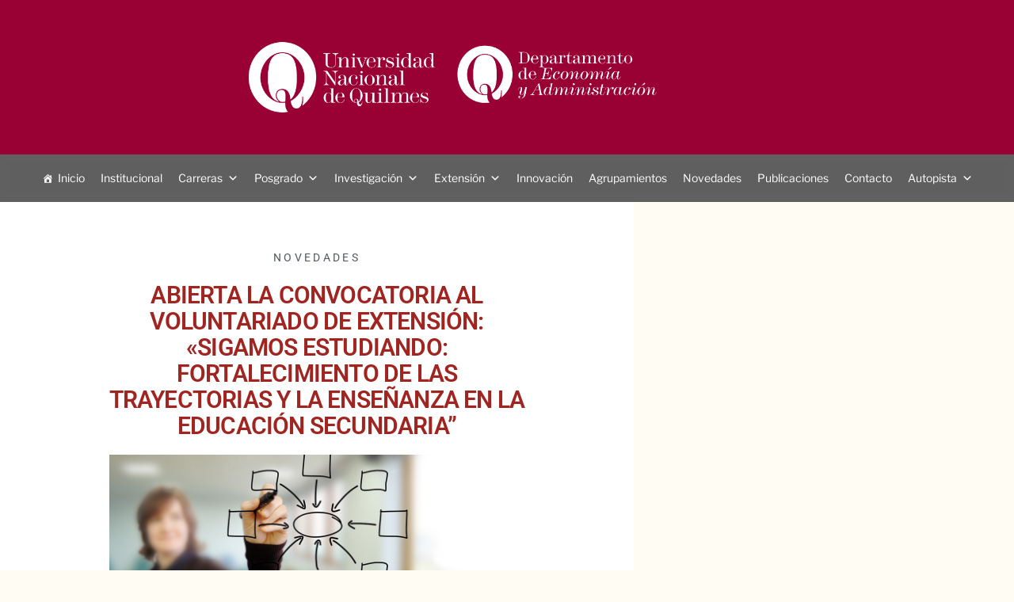

--- FILE ---
content_type: text/css
request_url: https://deya.unq.edu.ar/wp-content/uploads/elementor/css/post-3930.css?ver=1769412900
body_size: 1753
content:
.elementor-3930 .elementor-element.elementor-element-5f089e36:not(.elementor-motion-effects-element-type-background), .elementor-3930 .elementor-element.elementor-element-5f089e36 > .elementor-motion-effects-container > .elementor-motion-effects-layer{background-color:#990033;}.elementor-3930 .elementor-element.elementor-element-5f089e36{transition:background 0.3s, border 0.3s, border-radius 0.3s, box-shadow 0.3s;margin-top:0px;margin-bottom:0px;}.elementor-3930 .elementor-element.elementor-element-5f089e36 > .elementor-background-overlay{transition:background 0.3s, border-radius 0.3s, opacity 0.3s;}.elementor-widget-global .widget-image-caption{color:var( --e-global-color-text );font-family:var( --e-global-typography-text-font-family ), Sans-serif;font-weight:var( --e-global-typography-text-font-weight );}.elementor-3930 .elementor-element.elementor-global-1386{text-align:center;}.elementor-3930 .elementor-element.elementor-element-3767933:not(.elementor-motion-effects-element-type-background), .elementor-3930 .elementor-element.elementor-element-3767933 > .elementor-motion-effects-container > .elementor-motion-effects-layer{background-color:rgba(91,91,91,0.97);}.elementor-3930 .elementor-element.elementor-element-3767933{transition:background 0.3s, border 0.3s, border-radius 0.3s, box-shadow 0.3s;}.elementor-3930 .elementor-element.elementor-element-3767933 > .elementor-background-overlay{transition:background 0.3s, border-radius 0.3s, opacity 0.3s;}.elementor-3930 .elementor-element.elementor-global-1123{z-index:99999999;}.elementor-3930 .elementor-element.elementor-element-3bd74aec > .elementor-container{max-width:800px;}.elementor-3930 .elementor-element.elementor-element-3bd74aec{margin-top:0px;margin-bottom:0px;}.elementor-3930 .elementor-element.elementor-element-154e47ef:not(.elementor-motion-effects-element-type-background) > .elementor-widget-wrap, .elementor-3930 .elementor-element.elementor-element-154e47ef > .elementor-widget-wrap > .elementor-motion-effects-container > .elementor-motion-effects-layer{background-color:#ffffff;}.elementor-3930 .elementor-element.elementor-element-154e47ef > .elementor-element-populated{transition:background 0.3s, border 0.3s, border-radius 0.3s, box-shadow 0.3s;padding:60px 60px 60px 60px;}.elementor-3930 .elementor-element.elementor-element-154e47ef > .elementor-element-populated > .elementor-background-overlay{transition:background 0.3s, border-radius 0.3s, opacity 0.3s;}.elementor-widget-post-info .elementor-icon-list-item:not(:last-child):after{border-color:var( --e-global-color-text );}.elementor-widget-post-info .elementor-icon-list-icon i{color:var( --e-global-color-primary );}.elementor-widget-post-info .elementor-icon-list-icon svg{fill:var( --e-global-color-primary );}.elementor-widget-post-info .elementor-icon-list-text, .elementor-widget-post-info .elementor-icon-list-text a{color:var( --e-global-color-secondary );}.elementor-widget-post-info .elementor-icon-list-item{font-family:var( --e-global-typography-text-font-family ), Sans-serif;font-weight:var( --e-global-typography-text-font-weight );}.elementor-3930 .elementor-element.elementor-element-55fd971e > .elementor-widget-container{margin:0px 0px 0px 0px;}.elementor-3930 .elementor-element.elementor-element-55fd971e .elementor-icon-list-icon{width:14px;}.elementor-3930 .elementor-element.elementor-element-55fd971e .elementor-icon-list-icon i{font-size:14px;}.elementor-3930 .elementor-element.elementor-element-55fd971e .elementor-icon-list-icon svg{--e-icon-list-icon-size:14px;}.elementor-3930 .elementor-element.elementor-element-55fd971e .elementor-icon-list-item{font-size:14px;text-transform:uppercase;letter-spacing:3.3px;}.elementor-widget-theme-post-title .elementor-heading-title{font-family:var( --e-global-typography-primary-font-family ), Sans-serif;font-weight:var( --e-global-typography-primary-font-weight );color:var( --e-global-color-primary );}.elementor-3930 .elementor-element.elementor-element-3a8c010c > .elementor-widget-container{padding:0px 60px 0px 60px;}.elementor-3930 .elementor-element.elementor-element-3a8c010c{text-align:center;}.elementor-3930 .elementor-element.elementor-element-3a8c010c .elementor-heading-title{font-family:"Roboto", Sans-serif;font-weight:600;text-transform:uppercase;line-height:1.1em;letter-spacing:-0.8px;color:#a02521;}.elementor-widget-theme-post-featured-image .widget-image-caption{color:var( --e-global-color-text );font-family:var( --e-global-typography-text-font-family ), Sans-serif;font-weight:var( --e-global-typography-text-font-weight );}.elementor-3930 .elementor-element.elementor-element-2630c19d > .elementor-widget-container{margin:0px 0px 0px 0px;padding:2px 2px 2px 2px;border-style:dotted;border-width:1px 0px 1px 0px;border-color:#aaaaaa;}.elementor-3930 .elementor-element.elementor-element-2630c19d .elementor-icon-list-items:not(.elementor-inline-items) .elementor-icon-list-item:not(:last-child){padding-bottom:calc(32px/2);}.elementor-3930 .elementor-element.elementor-element-2630c19d .elementor-icon-list-items:not(.elementor-inline-items) .elementor-icon-list-item:not(:first-child){margin-top:calc(32px/2);}.elementor-3930 .elementor-element.elementor-element-2630c19d .elementor-icon-list-items.elementor-inline-items .elementor-icon-list-item{margin-right:calc(32px/2);margin-left:calc(32px/2);}.elementor-3930 .elementor-element.elementor-element-2630c19d .elementor-icon-list-items.elementor-inline-items{margin-right:calc(-32px/2);margin-left:calc(-32px/2);}body.rtl .elementor-3930 .elementor-element.elementor-element-2630c19d .elementor-icon-list-items.elementor-inline-items .elementor-icon-list-item:after{left:calc(-32px/2);}body:not(.rtl) .elementor-3930 .elementor-element.elementor-element-2630c19d .elementor-icon-list-items.elementor-inline-items .elementor-icon-list-item:after{right:calc(-32px/2);}.elementor-3930 .elementor-element.elementor-element-2630c19d .elementor-icon-list-icon i{color:rgba(165,104,104,0.64);font-size:14px;}.elementor-3930 .elementor-element.elementor-element-2630c19d .elementor-icon-list-icon svg{fill:rgba(165,104,104,0.64);--e-icon-list-icon-size:14px;}.elementor-3930 .elementor-element.elementor-element-2630c19d .elementor-icon-list-icon{width:14px;}.elementor-3930 .elementor-element.elementor-element-2630c19d .elementor-icon-list-item{font-size:15px;}.elementor-widget-theme-post-content{color:var( --e-global-color-text );font-family:var( --e-global-typography-text-font-family ), Sans-serif;font-weight:var( --e-global-typography-text-font-weight );}.elementor-3930 .elementor-element.elementor-element-420b0a1e{font-size:16px;line-height:2em;}.elementor-widget-heading .elementor-heading-title{font-family:var( --e-global-typography-primary-font-family ), Sans-serif;font-weight:var( --e-global-typography-primary-font-weight );color:var( --e-global-color-primary );}.elementor-3930 .elementor-element.elementor-element-2ba05383 > .elementor-widget-container{margin:40px 0px 0px 0px;}.elementor-3930 .elementor-element.elementor-element-2ba05383 .elementor-heading-title{font-family:"Oswald", Sans-serif;font-weight:normal;text-transform:uppercase;color:#a02521;}.elementor-3930 .elementor-element.elementor-element-12c56487{--grid-side-margin:15px;--grid-column-gap:15px;--grid-row-gap:15px;--grid-bottom-margin:15px;}.elementor-3930 .elementor-element.elementor-element-12c56487 .elementor-share-btn{border-width:2px;}.elementor-3930 .elementor-element.elementor-element-12c56487 .elementor-share-btn__title{font-size:14px;font-weight:normal;}.elementor-3930 .elementor-element.elementor-element-384d88c4 .elementor-heading-title{font-family:"Oswald", Sans-serif;font-weight:normal;text-transform:uppercase;color:#a02521;}.elementor-widget-posts .elementor-button{background-color:var( --e-global-color-accent );font-family:var( --e-global-typography-accent-font-family ), Sans-serif;font-weight:var( --e-global-typography-accent-font-weight );}.elementor-widget-posts .elementor-post__title, .elementor-widget-posts .elementor-post__title a{color:var( --e-global-color-secondary );font-family:var( --e-global-typography-primary-font-family ), Sans-serif;font-weight:var( --e-global-typography-primary-font-weight );}.elementor-widget-posts .elementor-post__meta-data{font-family:var( --e-global-typography-secondary-font-family ), Sans-serif;font-weight:var( --e-global-typography-secondary-font-weight );}.elementor-widget-posts .elementor-post__excerpt p{font-family:var( --e-global-typography-text-font-family ), Sans-serif;font-weight:var( --e-global-typography-text-font-weight );}.elementor-widget-posts .elementor-post__read-more{color:var( --e-global-color-accent );}.elementor-widget-posts a.elementor-post__read-more{font-family:var( --e-global-typography-accent-font-family ), Sans-serif;font-weight:var( --e-global-typography-accent-font-weight );}.elementor-widget-posts .elementor-post__card .elementor-post__badge{background-color:var( --e-global-color-accent );font-family:var( --e-global-typography-accent-font-family ), Sans-serif;font-weight:var( --e-global-typography-accent-font-weight );}.elementor-widget-posts .elementor-pagination{font-family:var( --e-global-typography-secondary-font-family ), Sans-serif;font-weight:var( --e-global-typography-secondary-font-weight );}.elementor-widget-posts .e-load-more-message{font-family:var( --e-global-typography-secondary-font-family ), Sans-serif;font-weight:var( --e-global-typography-secondary-font-weight );}.elementor-3930 .elementor-element.elementor-element-7ca227d{--grid-row-gap:35px;--grid-column-gap:30px;}.elementor-3930 .elementor-element.elementor-element-7ca227d .elementor-posts-container .elementor-post__thumbnail{padding-bottom:calc( 0.66 * 100% );}.elementor-3930 .elementor-element.elementor-element-7ca227d:after{content:"0.66";}.elementor-3930 .elementor-element.elementor-element-7ca227d .elementor-post__thumbnail__link{width:100%;}.elementor-3930 .elementor-element.elementor-element-7ca227d .elementor-post__meta-data span + span:before{content:"•";}.elementor-3930 .elementor-element.elementor-element-7ca227d .elementor-post__text{margin-top:20px;}.elementor-3930 .elementor-element.elementor-element-7ca227d .elementor-post__badge{right:0;}.elementor-3930 .elementor-element.elementor-element-7ca227d .elementor-post__card .elementor-post__badge{margin:20px;}.elementor-3930 .elementor-element.elementor-element-ca1de54{--spacer-size:50px;}.elementor-3930 .elementor-element.elementor-element-08121eb > .elementor-container > .elementor-column > .elementor-widget-wrap{align-content:center;align-items:center;}.elementor-3930 .elementor-element.elementor-element-08121eb:not(.elementor-motion-effects-element-type-background), .elementor-3930 .elementor-element.elementor-element-08121eb > .elementor-motion-effects-container > .elementor-motion-effects-layer{background-color:#54595F;}.elementor-3930 .elementor-element.elementor-element-08121eb{transition:background 0.3s, border 0.3s, border-radius 0.3s, box-shadow 0.3s;}.elementor-3930 .elementor-element.elementor-element-08121eb > .elementor-background-overlay{transition:background 0.3s, border-radius 0.3s, opacity 0.3s;}.elementor-3930 .elementor-element.elementor-element-08121eb a{color:#ffffff;}.elementor-widget-image .widget-image-caption{color:var( --e-global-color-text );font-family:var( --e-global-typography-text-font-family ), Sans-serif;font-weight:var( --e-global-typography-text-font-weight );}.elementor-3930 .elementor-element.elementor-element-4eac3ec{--grid-template-columns:repeat(0, auto);--icon-size:14px;--grid-column-gap:5px;--grid-row-gap:0px;}.elementor-3930 .elementor-element.elementor-element-4eac3ec .elementor-widget-container{text-align:center;}.elementor-3930 .elementor-element.elementor-element-4eac3ec > .elementor-widget-container{margin:-21px 0px 0px 0px;}.elementor-3930 .elementor-element.elementor-element-4eac3ec .elementor-social-icon{background-color:#ffffff;}.elementor-3930 .elementor-element.elementor-element-4eac3ec .elementor-social-icon i{color:#7a7a7a;}.elementor-3930 .elementor-element.elementor-element-4eac3ec .elementor-social-icon svg{fill:#7a7a7a;}.elementor-widget-icon-list .elementor-icon-list-item:not(:last-child):after{border-color:var( --e-global-color-text );}.elementor-widget-icon-list .elementor-icon-list-icon i{color:var( --e-global-color-primary );}.elementor-widget-icon-list .elementor-icon-list-icon svg{fill:var( --e-global-color-primary );}.elementor-widget-icon-list .elementor-icon-list-item > .elementor-icon-list-text, .elementor-widget-icon-list .elementor-icon-list-item > a{font-family:var( --e-global-typography-text-font-family ), Sans-serif;font-weight:var( --e-global-typography-text-font-weight );}.elementor-widget-icon-list .elementor-icon-list-text{color:var( --e-global-color-secondary );}.elementor-3930 .elementor-element.elementor-element-c724cda .elementor-icon-list-icon i{color:#ffffff;transition:color 0.3s;}.elementor-3930 .elementor-element.elementor-element-c724cda .elementor-icon-list-icon svg{fill:#ffffff;transition:fill 0.3s;}.elementor-3930 .elementor-element.elementor-element-c724cda{--e-icon-list-icon-size:17px;--icon-vertical-offset:0px;}.elementor-3930 .elementor-element.elementor-element-c724cda .elementor-icon-list-item > .elementor-icon-list-text, .elementor-3930 .elementor-element.elementor-element-c724cda .elementor-icon-list-item > a{font-size:14px;}.elementor-3930 .elementor-element.elementor-element-c724cda .elementor-icon-list-text{color:#ffffff;transition:color 0.3s;}@media(max-width:1024px){ .elementor-3930 .elementor-element.elementor-element-12c56487{--grid-side-margin:15px;--grid-column-gap:15px;--grid-row-gap:15px;--grid-bottom-margin:15px;}}@media(max-width:767px){.elementor-3930 .elementor-element.elementor-element-55fd971e .elementor-icon-list-item{font-size:10px;line-height:1.1em;}.elementor-3930 .elementor-element.elementor-element-3a8c010c > .elementor-widget-container{padding:0px 0px 0px 0px;}.elementor-3930 .elementor-element.elementor-element-3a8c010c .elementor-heading-title{font-size:20px;}.elementor-3930 .elementor-element.elementor-element-420b0a1e{font-size:14px;} .elementor-3930 .elementor-element.elementor-element-12c56487{--grid-side-margin:15px;--grid-column-gap:15px;--grid-row-gap:15px;--grid-bottom-margin:15px;}.elementor-3930 .elementor-element.elementor-element-7ca227d .elementor-posts-container .elementor-post__thumbnail{padding-bottom:calc( 0.5 * 100% );}.elementor-3930 .elementor-element.elementor-element-7ca227d:after{content:"0.5";}.elementor-3930 .elementor-element.elementor-element-7ca227d .elementor-post__thumbnail__link{width:100%;}}

--- FILE ---
content_type: text/css
request_url: https://deya.unq.edu.ar/wp-content/uploads/elementor/css/post-2425.css?ver=1769412785
body_size: 513
content:
.elementor-2425 .elementor-element.elementor-element-c83f060 > .elementor-container > .elementor-column > .elementor-widget-wrap{align-content:flex-start;align-items:flex-start;}.elementor-2425 .elementor-element.elementor-element-c83f060 > .elementor-container{min-height:400px;}.elementor-widget-heading .elementor-heading-title{font-family:var( --e-global-typography-primary-font-family ), Sans-serif;font-weight:var( --e-global-typography-primary-font-weight );color:var( --e-global-color-primary );}.elementor-2425 .elementor-element.elementor-element-23ecb3d{text-align:center;}.elementor-2425 .elementor-element.elementor-element-23ecb3d .elementor-heading-title{font-size:24px;color:#54595f;}.elementor-widget-text-editor{font-family:var( --e-global-typography-text-font-family ), Sans-serif;font-weight:var( --e-global-typography-text-font-weight );color:var( --e-global-color-text );}.elementor-widget-text-editor.elementor-drop-cap-view-stacked .elementor-drop-cap{background-color:var( --e-global-color-primary );}.elementor-widget-text-editor.elementor-drop-cap-view-framed .elementor-drop-cap, .elementor-widget-text-editor.elementor-drop-cap-view-default .elementor-drop-cap{color:var( --e-global-color-primary );border-color:var( --e-global-color-primary );}.elementor-2425 .elementor-element.elementor-element-44a438e{font-size:16px;}.elementor-2425 .elementor-element.elementor-element-eb2d4d0{--spacer-size:28px;}.elementor-2425 .elementor-element.elementor-element-eb2d4d0 > .elementor-widget-container{background-color:#990033;margin:-0px 0px -20px 0px;}.elementor-2425 .elementor-element.elementor-element-91b66fb > .elementor-widget-container{background-color:#990033;}.elementor-2425 .elementor-element.elementor-element-91b66fb .elementor-heading-title{font-size:33px;color:#ffffff;}.elementor-2425 .elementor-element.elementor-element-de266d8{--spacer-size:28px;}.elementor-2425 .elementor-element.elementor-element-de266d8 > .elementor-widget-container{background-color:#990033;margin:-20px 0px 0px 0px;}.elementor-2425 .elementor-element.elementor-element-98561cf{text-align:center;}.elementor-2425 .elementor-element.elementor-element-98561cf .elementor-heading-title{font-size:24px;color:#54595f;}.elementor-2425 .elementor-element.elementor-element-afe0eae{font-size:16px;}.elementor-2425 .elementor-element.elementor-element-f9fcafc{text-align:center;}.elementor-2425 .elementor-element.elementor-element-f9fcafc .elementor-heading-title{font-size:24px;color:#54595f;}.elementor-2425 .elementor-element.elementor-element-57b92db{font-size:16px;}.elementor-2425 .elementor-element.elementor-element-e01e10f{text-align:center;}.elementor-2425 .elementor-element.elementor-element-e01e10f .elementor-heading-title{font-size:24px;color:#54595f;}.elementor-2425 .elementor-element.elementor-element-f055ba0{font-size:16px;}

--- FILE ---
content_type: text/css
request_url: https://deya.unq.edu.ar/wp-content/uploads/elementor/css/post-2170.css?ver=1769412785
body_size: 670
content:
.elementor-2170 .elementor-element.elementor-element-7312a85 > .elementor-container{min-height:400px;}.elementor-2170 .elementor-element.elementor-element-c45097e:not(.elementor-motion-effects-element-type-background) > .elementor-widget-wrap, .elementor-2170 .elementor-element.elementor-element-c45097e > .elementor-widget-wrap > .elementor-motion-effects-container > .elementor-motion-effects-layer{background-color:#990033;}.elementor-2170 .elementor-element.elementor-element-c45097e > .elementor-element-populated{transition:background 0.3s, border 0.3s, border-radius 0.3s, box-shadow 0.3s;}.elementor-2170 .elementor-element.elementor-element-c45097e > .elementor-element-populated > .elementor-background-overlay{transition:background 0.3s, border-radius 0.3s, opacity 0.3s;}.elementor-widget-heading .elementor-heading-title{font-family:var( --e-global-typography-primary-font-family ), Sans-serif;font-weight:var( --e-global-typography-primary-font-weight );color:var( --e-global-color-primary );}.elementor-2170 .elementor-element.elementor-element-05bab5c{text-align:end;}.elementor-2170 .elementor-element.elementor-element-05bab5c .elementor-heading-title{font-size:33px;color:#ffffff;}.elementor-2170 .elementor-element.elementor-element-4cdfa95{--spacer-size:30px;}.elementor-widget-text-editor{font-family:var( --e-global-typography-text-font-family ), Sans-serif;font-weight:var( --e-global-typography-text-font-weight );color:var( --e-global-color-text );}.elementor-widget-text-editor.elementor-drop-cap-view-stacked .elementor-drop-cap{background-color:var( --e-global-color-primary );}.elementor-widget-text-editor.elementor-drop-cap-view-framed .elementor-drop-cap, .elementor-widget-text-editor.elementor-drop-cap-view-default .elementor-drop-cap{color:var( --e-global-color-primary );border-color:var( --e-global-color-primary );}.elementor-2170 .elementor-element.elementor-element-606a211{font-size:16px;}.elementor-widget-image .widget-image-caption{color:var( --e-global-color-text );font-family:var( --e-global-typography-text-font-family ), Sans-serif;font-weight:var( --e-global-typography-text-font-weight );}.elementor-bc-flex-widget .elementor-2170 .elementor-element.elementor-element-da0982f.elementor-column .elementor-widget-wrap{align-items:center;}.elementor-2170 .elementor-element.elementor-element-da0982f.elementor-column.elementor-element[data-element_type="column"] > .elementor-widget-wrap.elementor-element-populated{align-content:center;align-items:center;}.elementor-2170 .elementor-element.elementor-element-76a4151 .elementor-wrapper{--video-aspect-ratio:1.77777;}@media(min-width:768px){.elementor-2170 .elementor-element.elementor-element-c45097e{width:25.988%;}.elementor-2170 .elementor-element.elementor-element-6cd4380{width:29.315%;}.elementor-2170 .elementor-element.elementor-element-da0982f{width:44.693%;}}

--- FILE ---
content_type: text/css
request_url: https://deya.unq.edu.ar/wp-content/uploads/elementor/css/post-2185.css?ver=1769412785
body_size: 506
content:
.elementor-2185 .elementor-element.elementor-element-75936ff > .elementor-container{min-height:400px;}.elementor-bc-flex-widget .elementor-2185 .elementor-element.elementor-element-0d5195b.elementor-column .elementor-widget-wrap{align-items:center;}.elementor-2185 .elementor-element.elementor-element-0d5195b.elementor-column.elementor-element[data-element_type="column"] > .elementor-widget-wrap.elementor-element-populated{align-content:center;align-items:center;}.elementor-2185 .elementor-element.elementor-element-f38d4dc .elementor-wrapper{--video-aspect-ratio:1.77777;}.elementor-2185 .elementor-element.elementor-element-510fc98{--spacer-size:25px;}.elementor-widget-text-editor{font-family:var( --e-global-typography-text-font-family ), Sans-serif;font-weight:var( --e-global-typography-text-font-weight );color:var( --e-global-color-text );}.elementor-widget-text-editor.elementor-drop-cap-view-stacked .elementor-drop-cap{background-color:var( --e-global-color-primary );}.elementor-widget-text-editor.elementor-drop-cap-view-framed .elementor-drop-cap, .elementor-widget-text-editor.elementor-drop-cap-view-default .elementor-drop-cap{color:var( --e-global-color-primary );border-color:var( --e-global-color-primary );}.elementor-2185 .elementor-element.elementor-element-ba1a8d6{font-size:16px;line-height:1.2em;color:#7a7a7a;}.elementor-widget-heading .elementor-heading-title{font-family:var( --e-global-typography-primary-font-family ), Sans-serif;font-weight:var( --e-global-typography-primary-font-weight );color:var( --e-global-color-primary );}.elementor-2185 .elementor-element.elementor-element-8a92931 > .elementor-widget-container{background-color:#990033;}.elementor-2185 .elementor-element.elementor-element-8a92931 .elementor-heading-title{font-size:33px;color:#ffffff;}.elementor-widget-image .widget-image-caption{color:var( --e-global-color-text );font-family:var( --e-global-typography-text-font-family ), Sans-serif;font-weight:var( --e-global-typography-text-font-weight );}